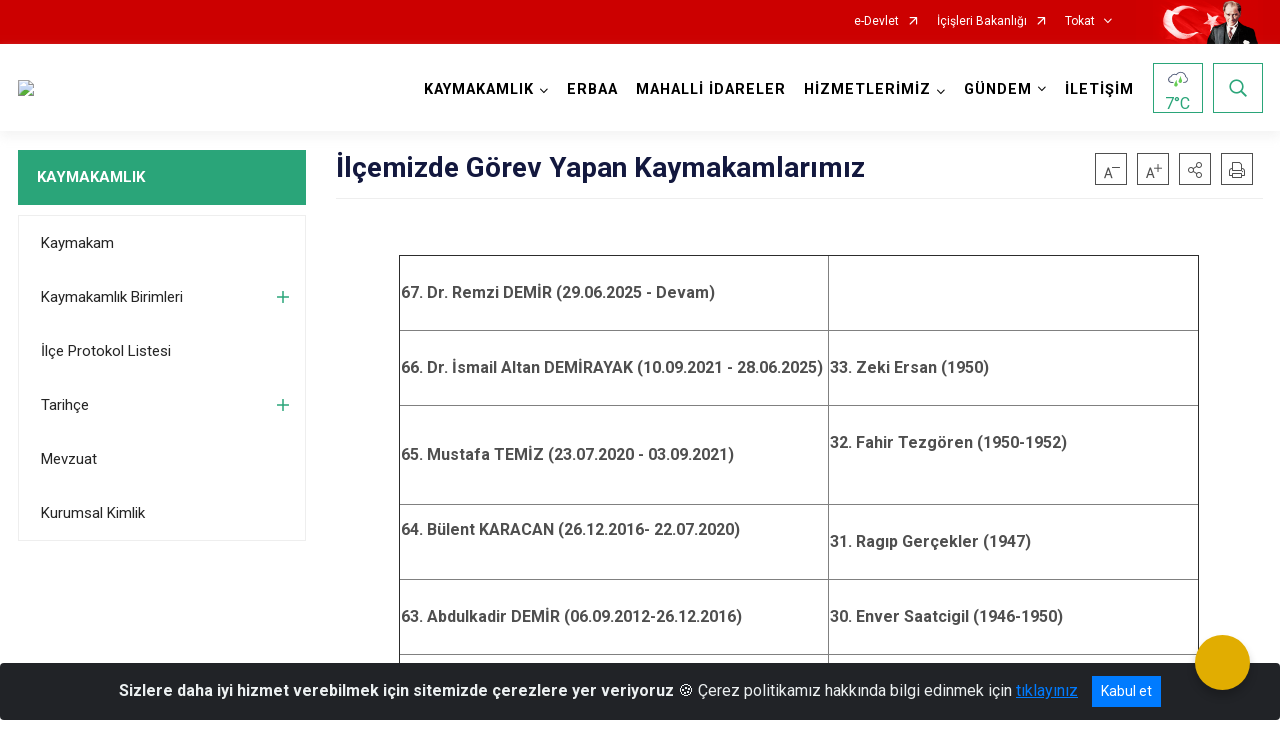

--- FILE ---
content_type: text/html; charset=utf-8
request_url: https://www.erbaa.gov.tr/ilcemizde-gorev-yapan-kaymakamlarimiz
body_size: 24490
content:





<!DOCTYPE html>

<html lang=&#39;tr&#39;>
<head>
    <meta name="viewport" content="width=device-width" />
    <meta http-equiv="X-UA-Compatible" content="IE=edge">
    <meta http-equiv="Content-Type" content="text/html; charset=utf-8">
    <title>T.C. Erbaa Kaymakamlığı  - İlçemizde Görev Yapan Kaymakamlarımız</title>
    <meta name="title" content="T.C. Erbaa Kaymakamlığı  - İlçemizde Görev Yapan Kaymakamlarımız">
    <meta name="description" content="İlçemizde Görev Yapan Kaymakamlarımız">
    <meta name="keywords" content="Tokat&#13;&#10;Tokat Valiliği &#13;&#10;Erbaa  &#13;&#10;Erbaa Kaymakamlığı &#13;&#10;Erbaa İlçesi&#13;&#10;Dr. Remzi DEMİR">
    <meta name="google-site-verification" />
    <meta name="classification" content="Kaymakamlık ">
    <meta name="author" content="Erbaa Kaymakamlığı İlçe Bilgi İşlem Şefliği ">
    <meta name="copyright" content="Erbaa Kaymakamlığı ">
    <meta name="revisit-after" content="1 days">
    <meta name="language" content="tr">
    <link rel="shortcut icon" href="/kurumlar/erbaa.gov.tr/Erbaa Logo.png" type="image/x-icon">
    <link href="https://fonts.googleapis.com/css?family=Roboto&amp;subset=latin-ext" rel="preload" as="style" onload="this.onload=null;this.rel='stylesheet'">
    <link rel="preload" href="/Content/Site/fonts/icons.ttf" as="font" type="font/ttf" crossorigin>

    <!-- Structured Data Script  -->
    <script type="application/ld+json">
    {
        "@context": "https://schema.org",
        "@type": "GovernmentOrganization",
         "name": "T.C. Erbaa Kaymakamlığı  - İlçemizde Görev Yapan Kaymakamlarımız"
    }
    </script>


    <style>

        /* The Modal (background) */
        .modal {
            display: none; /* Hidden by default */
            position: fixed; /* Stay in place */
            z-index: 1; /* Sit on top */
            left: 0;
            top: 0;
            width: 100%; /* Full width */
            height: 100%; /* Full height */
            overflow: auto !important; /* Enable scroll if needed */
            background-color: rgb(0,0,0); /* Fallback color */
            background-color: rgba(0,0,0,0.4); /* Black w/ opacity */
        }

        /* Modal Content/Box */
        .modal-content {
            background-color: #fefefe;
            margin: 5% auto; /* 15% from the top and centered */
            padding: 20px;
            border: 1px solid #888;
            border-radius: 20px !important;
            box-shadow: 10px 10px 5px #aaaaaa !important;
            width: 80%; /* Could be more or less, depending on screen size */
        }

        /* The Close Button */
        .close {
            color: #aaa;
            float: right;
            font-size: 28px;
            font-weight: bold;
        }

            .close:hover,
            .close:focus {
                color: black;
                text-decoration: none;
                cursor: pointer;
            }

            .close:hover,
            .close:focus {
                color: black;
                text-decoration: none;
                cursor: pointer;
            }



        .cookiealert {
            position: fixed;
            bottom: 0;
            left: 0;
            width: 100%;
            margin: 0 !important;
            z-index: 999;
            opacity: 0;
            visibility: hidden;
            border-radius: 0;
            transform: translateY(100%);
            transition: all 500ms ease-out;
            color: #ecf0f1;
            background: #212327;
        }

            .cookiealert.show {
                opacity: 1;
                visibility: visible;
                transform: translateY(0%);
                transition-delay: 1000ms;
            }

            .cookiealert a {
                text-decoration: underline
            }

            .cookiealert .acceptcookies {
                margin-left: 10px;
                vertical-align: baseline;
            }
    </style>

    <script src="/Icerik/js?v=kUfQR4eP2rHEbXnP8WNdPsPyxUQsqago--26Ux-XyzY1"></script>

    <link href="/Icerik/css?v=KVENz78dzrYM-R5NuMIp1Liy8ExNyOrCgaUs7GL6quM1" rel="stylesheet"/>



    <meta http-equiv="Content-Security-Policy" content="default-src *;
   img-src * 'self' data: https:; script-src 'self' 'unsafe-inline' 'unsafe-eval' *;
   style-src  'self' 'unsafe-inline' *">
    <script>
        ie = (function () {
            var undef,
                v = 3,
                div = document.createElement('div'),
                all = div.getElementsByTagName('i');
            while (
                div.innerHTML = '<!--[if gt IE ' + (++v) + ']><i></i><![endif]-->',
                all[0]
            );
            return v > 4 ? v : undef;
        }());

        if (ie < 9)
            document.body.innerHTML = '<div style="background:#EEE url(/Content/Common/min-ie9-img.png) center no-repeat; position:absolute; left:0; right:0; bottom:0; top:0; z-index:100000;"></div>';

        $(document).ready(function () {
            $('#DesignContainer').css({ "display": "block" });

            // Sayfadaki tüm <i class="icon-twitter"> etiketlerini seç
            const twitterIcons = document.querySelectorAll('i.icon-twitter');

            // Her bir <i> etiketini döngüye al
            twitterIcons.forEach(icon => {
                // Yeni SVG elementi oluştur
                const svgElement = document.createElement('div');
                svgElement.innerHTML = '<svg xmlns="http://www.w3.org/2000/svg" width="16" height="16" fill="currentColor" class="bi bi-twitter-x" viewBox="0 0 16 16"><path d="M12.6.75h2.454l-5.36 6.142L16 15.25h-4.937l-3.867-5.07-4.425 5.07H.316l5.733-6.57L0 .75h5.063l3.495 4.633L12.601.75Zm-.86 13.028h1.36L4.323 2.145H2.865z"/></svg>';

                // <i> etiketinin yerine SVG'yi ekle
                icon.parentNode.replaceChild(svgElement.firstChild, icon);
            });

        })
    </script>

<link href="/bundles/css/accessibility?v=Lu9-0Ax-l15c2Q9s_CLbJ46X65Kx2slscrL9PEdRYfc1" rel="stylesheet"/>
 <!-- CSS Bundle -->

</head>
<body>

    <div id="myModal" class="modal">

        Modal content
        <div class="modal-content">
            <span class="close">&times;</span>
            <p align="center" style="text-align:center"><span style="font-size:12pt"><span style="line-height:normal"><span style="tab-stops:14.2pt"><span style="font-family:Arial,sans-serif"><b><span lang="TR" style="font-family:&quot;Times New Roman&quot;,serif"><span style="color:#5b9bd5"><span style="letter-spacing:-.25pt">T.C. İÇİŞLERİ BAKANLIĞI</span></span></span></b></span></span></span></span></p>

            <p align="center" style="margin-bottom:16px; text-align:center"><span style="font-size:12pt"><span style="line-height:normal"><span style="tab-stops:14.2pt"><span style="font-family:Arial,sans-serif"><b><span lang="TR" style="font-family:&quot;Times New Roman&quot;,serif"><span style="color:#5b9bd5"><span style="letter-spacing:-.25pt">WEB SİTESİ GİZLİLİK VE ÇEREZ POLİTİKASI</span></span></span></b></span></span></span></span></p>


                <p style="margin-bottom:16px; text-align:justify"><span style="font-size:12px;"><span style="line-height:normal"><span style="font-family:Arial,sans-serif"><span lang="TR"><span style="font-family:&quot;Times New Roman&quot;,serif"> Web sitemizi ziyaret edenlerin kişisel verilerini 6698 sayılı Kişisel Verilerin Korunması Kanunu uyarınca işlemekte ve gizliliğini korumaktayız. Bu Web Sitesi Gizlilik ve Çerez Politikası ile ziyaretçilerin kişisel verilerinin işlenmesi, çerez politikası ve internet sitesi gizlilik ilkeleri belirlenmektedir.</span></span></span></span></span></p>


            <p style="margin-bottom:16px; text-align:justify"><span style="font-size:12px;"><span style="line-height:normal"><span style="font-family:Arial,sans-serif"><span lang="TR"><span style="font-family:&quot;Times New Roman&quot;,serif">Çerezler (cookies), küçük bilgileri saklayan küçük metin dosyalarıdır. Çerezler, ziyaret ettiğiniz internet siteleri tarafından, tarayıcılar aracılığıyla cihazınıza veya ağ sunucusuna depolanır. İnternet sitesi tarayıcınıza yüklendiğinde çerezler cihazınızda saklanır. Çerezler, internet sitesinin düzgün çalışmasını, daha güvenli hale getirilmesini, daha iyi kullanıcı deneyimi sunmasını sağlar. Oturum ve yerel depolama alanları da çerezlerle aynı amaç için kullanılır. İnternet sitemizde çerez bulunmamakta, oturum ve yerel depolama alanları çalışmaktadır.</span></span></span></span></span></p>

            <p style="margin-bottom:16px; text-align:justify"><span style="font-size:12px;"><span style="line-height:normal"><span style="font-family:Arial,sans-serif"><span lang="TR"><span style="font-family:&quot;Times New Roman&quot;,serif">Web sitemizin ziyaretçiler tarafından en verimli şekilde faydalanılması için çerezler kullanılmaktadır. Çerezler tercih edilmemesi halinde tarayıcı ayarlarından silinebilir ya da engellenebilir. Ancak bu web sitemizin performansını olumsuz etkileyebilir. Ziyaretçi tarayıcıdan çerez ayarlarını değiştirmediği sürece bu sitede çerez kullanımını kabul ettiği varsayılır.</span></span></span></span></span></p>

            <div style="text-align:justify"><span style="font-size:16px;"><strong><span style="font-family:&quot;Times New Roman&quot;,serif"><span style="color:black">1.Kişisel Verilerin İşlenme Amacı</span></span></strong></span></div>

            <p style="margin-bottom:16px; text-align:justify"><span style="font-size:12px;"><span style="line-height:normal"><span style="font-family:Arial,sans-serif"><span lang="TR"><span style="font-family:&quot;Times New Roman&quot;,serif">Web sitemizi ziyaret etmeniz dolayısıyla elde edilen kişisel verileriniz aşağıda sıralanan amaçlarla T.C. İçişleri Bakanlığı tarafından Kanun’un 5. ve 6. maddelerine uygun olarak işlenmektedir:</span></span></span></span></span></p>

            <ul>
                <li style="text-align:justify"><span style="font-size:12px;"><span style="line-height:normal"><span style="font-family:Arial,sans-serif"><span lang="TR"><span style="font-family:&quot;Times New Roman&quot;,serif">T.C. İçişleri Bakanlığı</span></span><span lang="TR"><span style="font-family:&quot;Times New Roman&quot;,serif"> tarafından yürütülen ticari faaliyetlerin yürütülmesi için gerekli çalışmaların yapılması ve buna bağlı iş süreçlerinin gerçekleştirilmesi,</span></span></span></span></span></li>
                <li style="text-align:justify"><span style="font-size:12px;"><span style="line-height:normal"><span style="font-family:Arial,sans-serif"><span lang="TR"><span style="font-family:&quot;Times New Roman&quot;,serif">T.C. İçişleri Bakanlığı</span></span><span lang="TR"><span style="font-family:&quot;Times New Roman&quot;,serif"> tarafından sunulan ürün ve hizmetlerden ilgili kişileri faydalandırmak için gerekli çalışmaların yapılması ve ilgili iş süreçlerinin gerçekleştirilmesi,</span></span></span></span></span></li>
                <li style="margin-bottom:16px; text-align:justify"><span style="font-size:12px;"><span style="line-height:normal"><span style="font-family:Arial,sans-serif"><span lang="TR"><span style="font-family:&quot;Times New Roman&quot;,serif">T.C. İçişleri Bakanlığı</span></span><span lang="TR"><span style="font-family:&quot;Times New Roman&quot;,serif"> tarafından sunulan ürün ve hizmetlerin ilgili kişilerin beğeni, kullanım alışkanlıkları ve ihtiyaçlarına göre özelleştirilerek ilgili kişilere önerilmesi ve tanıtılması.</span></span></span></span></span></li>
            </ul>

            <div style="text-align:justify">&nbsp;</div>

            <div style="text-align:justify"><span style="font-size:16px;"><strong><span style="font-family:&quot;Times New Roman&quot;,serif"><span style="color:black">2.Kişisel Verilerin Aktarıldığı Taraflar ve Aktarım Amacı</span></span></strong></span></div>

            <p style="margin-bottom:16px; text-align:justify"><span style="font-size:12px;"><span style="line-height:normal"><span style="font-family:Arial,sans-serif"><span lang="TR"><span style="font-family:&quot;Times New Roman&quot;,serif">Web sitemizi ziyaret etmeniz dolayısıyla elde edilen kişisel verileriniz, kişisel verilerinizin işlenme amaçları doğrultusunda, iş ortaklarımıza, tedarikçilerimize kanunen yetkili kamu kurumlarına ve özel kişilere Kanun’un 8. ve 9. maddelerinde belirtilen kişisel veri işleme şartları ve amaçları kapsamında aktarılabilmektedir.</span></span></span></span></span></p>

            <div style="text-align:justify"><strong><span style="font-size:16px;"><span style="font-family:&quot;Times New Roman&quot;,serif"><span style="color:black">3.Kişisel Verilerin Toplanma Yöntemi</span></span></span></strong></div>

            <p style="margin-bottom:16px; text-align:justify"><span style="font-size:12px;"><span style="line-height:normal"><span style="font-family:Arial,sans-serif"><span lang="TR"><span style="font-family:&quot;Times New Roman&quot;,serif">Çerezler, ziyaret edilen internet siteleri tarafından tarayıcılar aracılığıyla cihaza veya ağ sunucusuna depolanan küçük metin dosyalarıdır. Web sitemiz ziyaret edildiğinde, kişisel verilerin saklanması için herhangi bir çerez kullanılmamaktadır.</span></span></span></span></span></p>

            <div style="text-align:justify"><strong><span style="font-size:16px;"><span style="font-family:&quot;Times New Roman&quot;,serif"><span style="color:black">4.Çerezleri Kullanım Amacı</span></span></span></strong></div>

            <p style="margin-bottom:16px; text-align:justify"><span style="font-size:12px;"><span style="line-height:normal"><span style="font-family:Arial,sans-serif"><span lang="TR"><span style="font-family:&quot;Times New Roman&quot;,serif">Web sitemiz birinci ve üçüncü taraf çerezleri kullanır. Birinci taraf çerezleri çoğunlukla web sitesinin doğru şekilde çalışması için gereklidir, kişisel verilerinizi tutmazlar. Üçüncü taraf çerezleri, web sitemizin performansını, etkileşimini, güvenliğini, reklamları ve sonucunda daha iyi bir hizmet sunmak için kullanılır. Kullanıcı deneyimi ve web sitemizle gelecekteki etkileşimleri hızlandırmaya yardımcı olur. Bu kapsamda çerezler;</span></span></span></span></span></p>

            <p style="margin-bottom:16px; text-align:justify"><span style="font-size:14px;"><span style="line-height:normal"><span style="font-family:Arial,sans-serif"><b><span lang="TR"><span style="font-family:&quot;Times New Roman&quot;,serif">İşlevsel:</span></span></b><span lang="TR"><span style="font-family:&quot;Times New Roman&quot;,serif"> </span></span></span></span></span><span style="font-size:12px;"><span style="line-height:normal"><span style="font-family:Arial,sans-serif"><span lang="TR"><span style="font-family:&quot;Times New Roman&quot;,serif">Bunlar, web sitemizdeki bazı önemli olmayan işlevlere yardımcı olan çerezlerdir. Bu işlevler arasında videolar gibi içerik yerleştirme veya web sitesindeki içerikleri sosyal medya platformlarında paylaşma yer alır.</span></span></span></span></span></p>

            <h2 style="text-indent:0in; text-align:justify"><span style="font-size:14px;"><span style="font-family:&quot;Times New Roman&quot;,serif"><span style="color:black">Teknik olarak web sitemizde kullanılan çerez türleri aşağıdaki tabloda gösterilmektedir.</span></span></span></h2>

            <table class="Table" style="border:solid windowtext 1.0pt">
                <tbody>
                    <tr>
                        <td style="border:solid windowtext 1.0pt; width:137.3pt; padding:.75pt .75pt .75pt .75pt" width="186">
                            <p style="text-align:justify"><span style="font-size:14px;"><span style="line-height:normal"><span style="font-family:Arial,sans-serif"><span lang="TR"><span style="font-family:&quot;Times New Roman&quot;,serif">Oturum Çerezleri</span></span></span></span></span></p>

                            <p style="text-align:justify"><span style="font-size:14px;"><span style="line-height:normal"><span style="font-family:Arial,sans-serif"><i><span lang="TR"><span style="font-family:&quot;Times New Roman&quot;,serif">(Session Cookies)</span></span></i></span></span></span></p>
                        </td>
                        <td style="border:solid windowtext 1.0pt; width:344.7pt; padding:.75pt .75pt .75pt .75pt" width="463">
                            <p style="margin-right:7px; text-align:justify"><span style="font-size:14px;"><span style="line-height:normal"><span style="font-family:Arial,sans-serif"><span lang="TR"><span style="font-family:&quot;Times New Roman&quot;,serif">Oturum çerezleri ziyaretçilerimizin web sitemizi ziyaretleri süresince kullanılan, tarayıcı kapatıldıktan sonra silinen geçici çerezlerdir. Amacı ziyaretiniz süresince İnternet Sitesinin düzgün bir biçimde çalışmasının teminini sağlamaktır.</span></span></span></span></span></p>
                        </td>
                    </tr>
                </tbody>
            </table>

            <h2 style="text-indent:0in; text-align:justify">&nbsp;</h2>

            <p style="margin-bottom:16px; text-align:justify"><span style="font-size:12pt"><span style="line-height:normal"><span style="tab-stops:14.2pt"><span style="font-family:Arial,sans-serif"><b><span lang="TR" style="font-size:10.0pt"><span style="font-family:&quot;Times New Roman&quot;,serif">Web sitemizde çerez kullanılmasının başlıca amaçları aşağıda sıralanmaktadır:</span></span></b></span></span></span></span></p>

            <ul>
                <li style="margin-bottom:16px; text-align:justify"><span style="font-size:12px;"><span style="line-height:normal"><span style="font-family:Arial,sans-serif"><span lang="TR"><span style="font-family:&quot;Times New Roman&quot;,serif">•	İnternet sitesinin işlevselliğini ve performansını arttırmak yoluyla sizlere sunulan hizmetleri geliştirmek,</span></span></span></span></span></li>
            </ul>

            <div style="margin-bottom:16px; text-align:justify"><strong><span style="font-size:16px;"><span style="font-family:&quot;Times New Roman&quot;,serif"><span style="color:black">5.Çerez Tercihlerini Kontrol Etme</span></span></span></strong></div>

            <p style="margin-bottom:16px; text-align:justify"><span style="font-size:12px;"><span style="line-height:normal"><span style="font-family:Arial,sans-serif"><span lang="TR"><span style="font-family:&quot;Times New Roman&quot;,serif">Farklı tarayıcılar web siteleri tarafından kullanılan çerezleri engellemek ve silmek için farklı yöntemler sunar. Çerezleri engellemek / silmek için tarayıcı ayarları değiştirilmelidir. Tanımlama bilgilerinin nasıl yönetileceği ve silineceği hakkında daha fazla bilgi edinmek için </span></span><a href="http://www.allaboutcookies.org" style="color:blue; text-decoration:underline"><span style="font-family:&quot;Times New Roman&quot;,serif">www.allaboutcookies.org</span></a><span lang="TR"><span style="font-family:&quot;Times New Roman&quot;,serif"> adresi ziyaret edilebilir. Ziyaretçi, tarayıcı ayarlarını değiştirerek çerezlere ilişkin tercihlerini kişiselleştirme imkânına sahiptir. &nbsp;</span></span></span></span></span></p>

            <div style="text-align:justify"><strong><span style="font-size:16px;"><span style="font-family:&quot;Times New Roman&quot;,serif"><span style="color:black">6.Veri Sahiplerinin Hakları</span></span></span></strong></div>

            <p style="margin-bottom:16px; text-align:justify"><span style="font-size:12px;"><span style="line-height:normal"><span style="font-family:Arial,sans-serif"><span lang="TR"><span style="font-family:&quot;Times New Roman&quot;,serif">Kanunun ilgili kişinin haklarını düzenleyen 11 inci maddesi kapsamındaki talepleri, Politika’da düzenlendiği şekilde, ayrıntısını Bakanlığımıza ileterek yapabilir. Talebin niteliğine göre en kısa sürede ve en geç otuz gün içinde başvuruları ücretsiz olarak sonuçlandırılır; ancak işlemin ayrıca bir maliyet gerektirmesi halinde Kişisel Verileri Koruma Kurulu tarafından belirlenecek tarifeye göre ücret talep edilebilir.</span></span></span></span></span></p>

            <h2 style="text-indent:0in; text-align:justify">&nbsp;</h2>

        </div>

    </div>

    <div id="DesignContainer" class="isaytema"
         style="display:none; max-width: ;width:100%; margin-left: 0%; margin-right: 0%;margin: 0 auto;">
        
        <div class=""><div class=" isayheader"><div>
<style type="text/css">body {
        font-family: 'Roboto', sans-serif;
        font-size: 16px
    }
</style>
<div class="headeralani">



    <script src="/Areas/WebPart/Contents/ValilikHeader/js/v1header.js"></script>
<link href="/Areas/WebPart/Contents/ValilikHeader/css/v1header.css" rel="stylesheet" />



<div id="hw88c05c35c4a14c51b91a3dfdf4909fd3"  >
    <div class="top-container">
        <div class="topbar d-none d-md-block">
            <div class="container">
                <div class="row no-gutters">
                    <div class="col">
                        <ul class="nav justify-content-end">
                                    <li class="nav-item"><a class="nav-link ext-link" href="https://www.turkiye.gov.tr/" target="_blank" rel="noopener noreferrer">e-Devlet</a></li>
                                    <li class="nav-item"><a class="nav-link ext-link" href="https://www.icisleri.gov.tr/" target="_blank" rel="noopener noreferrer">İçişleri Bakanlığı</a></li>
                                                            <li class="nav-item dropdown">
                                        <a class="nav-link nav-turkeymap" href="javascript:void(0);">Tokat</a>

                                </li>
                                                    </ul>
                    </div>
                    <div class="col-auto">
                        <div class="topbar-img"><img class="img-fluid" src="/Areas/WebPart/Contents/FHeader/img/ataturk.svg"></div>
                    </div>
                </div>
            </div>
        </div>
        <!-- Türkiye Haritası topbar alanının dışına eklendi.-->
        <div class="topbar-turkeymap-container">
            <div class="topbar-turkeymap">
                    <h3>Valilikler</h3>
                            </div>
        </div>
        <div class="header">
            <div class="container">
                <nav class="d-md-none navbar navbar-expand-md navbar-dark" id="MobileMenu">
                    <a class="navbar-brand float-left"
                       href="http://www.erbaa.gov.tr">
                        <div class="logo-img"><img src="/kurumlar/erbaa.gov.tr/Yeni İsay/Logo/Erbaa-Kaymakamliği-Logosu4.jpg"></div>
                        <div class="logo-text">T.C. ERBAA KAYMAKAMLIĞI</div>
                    </a><span class="navbar-toggler mh-btns-right">
                        <a class="navbar-toggler-icon" href="#MobileSlideMenu"><i class="icon-bars"></i></a>
                    </span>
                    <div class="collapse navbar-collapse" id="headerMobileNavbar">
                        <div class="navbar-header">T.C. ERBAA KAYMAKAMLIĞI<i class="icon-close" data-toggle="offcanvas"></i></div>
                    </div>
                </nav>
                <nav class="d-none d-md-flex navbar navbar-expand-md" id="DesktopMenu">
                    <a class="navbar-brand"
                       href="http://www.erbaa.gov.tr">
                        <div class="logo-img"><img class="img-fluid" src="/kurumlar/erbaa.gov.tr/Yeni İsay/Logo/Erbaa-Kaymakamliği-Logosu4.jpg"></div>
                        <div class="logo-text">T.C. ERBAA KAYMAKAMLIĞI</div>
                    </a>
                    <div class="collapse navbar-collapse" id="headerNavbar">
                            <ul class="navbar-nav ml-auto">
                <li class="nav-item dropdown">
                    <a class="nav-link dropdown-toggle droplist" id="menu_221181" href="#" role="button" data-toggle="dropdown" aria-haspopup="true" aria-expanded="false">KAYMAKAMLIK</a>
                    <div class="dropdown-menu navbarDropdown" aria-labelledby="menu_221181">
                                <a class="dropdown-item" href="//www.erbaa.gov.tr/ilcemiz-kaymakami-sayin-dr-remzi-demirin-ozgecmisi">Kaymakam</a>
                                <a class="dropdown-item" href="//www.erbaa.gov.tr/kaymakamlik-birimleri">Kaymakamlık Birimleri</a>
                                <a class="dropdown-item" href="https://www.isay.gov.tr/kurumlar/erbaa.gov.tr/Erbaa-Protokol-Listesi.pdf" target="_blank" rel="noopener noreferrer">İlçe Protokol Listesi</a>
                                <a class="dropdown-item" href="//www.erbaa.gov.tr/kaymakamlik-kisa-bir-tarihcesi">Tarihçe</a>
                                <a class="dropdown-item" href="//www.erbaa.gov.tr/kurum-ile-alakali-mevzuatlar">Mevzuat</a>
                                <a class="dropdown-item" href="#">Kurumsal Kimlik</a>
                    </div>
                </li>
                <li class="nav-item">
                        <a class="nav-link" href="//www.erbaa.gov.tr/ilcemiz">ERBAA</a>
                </li>
                <li class="nav-item">
                        <a class="nav-link" href="//www.erbaa.gov.tr/mahalli-idareler">MAHALLİ İDARELER</a>
                </li>
                <li class="nav-item dropdown">
                    <a class="nav-link dropdown-toggle droplist" id="menu_221201" href="#" role="button" data-toggle="dropdown" aria-haspopup="true" aria-expanded="false">HİZMETLERİMİZ</a>
                    <div class="dropdown-menu navbarDropdown" aria-labelledby="menu_221201">
                                <a class="dropdown-item" href="https://vkmweb.e-icisleri.gov.tr/TeftisKurulu/KollukIhbarSikayet/BasvuruKayit" target="_blank" rel="noopener noreferrer">Kolluk Personeli İhbar / Şikayet Formu</a>
                                <a class="dropdown-item" href="//www.erbaa.gov.tr/hizmet-birimleri">Hizmet Birimleri</a>
                                <a class="dropdown-item" href="//www.erbaa.gov.tr/kamu-hizmet-standartlari">Kamu Hizmet Standartları</a>
                                <a class="dropdown-item" href="//www.erbaa.gov.tr/muhtar-iletisim-bilgileri">Muhtar İletişim Bilgileri</a>
                    </div>
                </li>
                <li class="nav-item dropdown">
                    <a class="nav-link dropdown-toggle droplist" id="menu_221221" href="#" role="button" data-toggle="dropdown" aria-haspopup="true" aria-expanded="false">GÜNDEM</a>
                    <div class="dropdown-menu navbarDropdown" aria-labelledby="menu_221221">
                                <a class="dropdown-item" href="//www.erbaa.gov.tr/haberler">Haberler</a>
                                <a class="dropdown-item" href="//www.erbaa.gov.tr/duyurular">Duyurular</a>
                                <a class="dropdown-item" href="#">Etkinlikler</a>
                                <a class="dropdown-item" href="#">Basın Açıklamaları</a>
                                <a class="dropdown-item" href="//www.erbaa.gov.tr/ilanlar">İhale İlanları</a>
                    </div>
                </li>
                <li class="nav-item">
                        <a class="nav-link" href="//www.erbaa.gov.tr/iletisim">İLETİŞİM</a>
                </li>
    </ul>

                        <div class="header-button-container">
                            <div class="dropdown">
                                <a class="header-btn dropdown-toggle" id="headerButtonDropdown1"
                                   href="javascript:void(0);" data-toggle="dropdown" aria-haspopup="true" aria-expanded="false">
                                    <div id="wpUstHavaResimGoster"><img src="" /></div>
                                    <div class="ie-derece"><span class="havaDurumu"></span><span class="derece">&deg;C</span></div>
                                </a>
                                <div class="dropdown-menu" aria-labelledby="headerButtonDropdown1">
                                    <div class="container">
                                        <div class="row">
                                            <div class="col">
                                                <div class="header-weather-container">
                                                    <div class="header-date">
                                                        <div class="header-day">30</div>
                                                        <div class="header-monthyear"><span id="ay">Ocak</span><span id="yil">2026</span></div>
                                                    </div>
                                                    <div class="header-weather">
                                                        <div class="text" style="color:#F59300">Parçalı Bulutlu</div>
                                                        
                                                        <div id="wpAltHavaResimGoster"><img src=" " style="max-width:150px; max-height:150px; width:200px;height:200px" /></div>
                                                        <div class="heat">23</div> <div><span style="color:#F59300;font-size: 2em">&deg;C</span></div>
                                                    </div>

                                                    
                                                    <div class="header-weather-5days">
                                                            <a class="ext-link" href="https://www.mgm.gov.tr/tahmin/il-ve-ilceler.aspx?il=Tokat&ilce=Erbaa" target="_blank" rel="noopener noreferrer">
                                                                5 Günlük Hava Tahmini
                                                            </a>
                                                    </div>
                                                </div>
                                            </div>
                                        </div>
                                    </div>
                                </div>
                            </div>
                            <div class="dropdown ie-search-box">
                                <a class="header-btn dropdown-toggle" id="headerButtonDropdown3"
                                   href="javascript:void(0);" data-toggle="dropdown" aria-haspopup="true" aria-expanded="false">
                                    <i class="icon-search"></i>
                                </a>
                                <div class="dropdown-menu" aria-labelledby="headerButtonDropdown3">
                                    <div class="container">
                                        <div class="row">
                                            <div class="col-md-8 col-lg-6 mx-auto">
                                                <div class="input-group form-search">
                                                    <input id="hw88c05c35c4a14c51b91a3dfdf4909fd31" class="form-control" type="text"
                                                           placeholder="Lütfen aramak istediğiniz kelimeyi yazınız."
                                                           aria-label="Lütfen aramak istediğiniz kelimeyi yazınız." aria-describedby="search-input">
                                                    <div class="input-group-append">
                                                        <button class="btn px-5" id="hw88c05c35c4a14c51b91a3dfdf4909fd32" type="button">Ara</button>
                                                    </div>
                                                </div>
                                            </div>
                                        </div>
                                    </div>
                                </div>
                            </div>
                        </div>
                    </div>
                </nav>
            </div>
        </div>
        <div class="progress-container">
            <div class="progress-bar" id="scrollindicator"></div>
        </div>
    </div>
    <div class="page_wrapper"></div>
    <div class="d-none">
        <div class="navbar-search" style="position: relative !important;">
            <div class="input-group">
                <div class="input-group-prepend"><span class="input-group-text"><i class="icon-search"></i></span></div>
                <input id="hw88c05c35c4a14c51b91a3dfdf4909fd33" class="form-control" type="text" placeholder="Lütfen aramak istediğiniz kelimeyi yazınız...">
                <div class="input-group-append"><span class="input-group-text">temizle</span></div>
            </div>
        </div>
        <div class="navbar-search" style="position: relative !important;padding-bottom: 100%;">
            <button class="btn btn-navy px-5" id="hw88c05c35c4a14c51b91a3dfdf4909fd34" onclick="mobilArama()">Ara</button>
        </div>
        <!-- Mobil menü içeriği valilikler için güncellendi-->
        <nav id="MobileSlideMenu" aria-hidden="true"  >
                <ul>
                <li>
                    <span>KAYMAKAMLIK</span>
                        <ul>
                <li>
                        <a href="//www.erbaa.gov.tr/ilcemiz-kaymakami-sayin-dr-remzi-demirin-ozgecmisi">Kaymakam</a>
                </li>
                <li>
                    <span>Kaymakamlık Birimleri</span>
                        <ul>
                <li>
                        <a href="//www.erbaa.gov.tr/yazi-isleri-mudurlugu">İlçe Yazı İşleri Müdürlüğü</a>
                </li>
                <li>
                        <a href="//www.erbaa.gov.tr/bilgi-islem-sefligi">İlçe Bilgi İşlem Şefliği</a>
                </li>
                <li>
                        <a href="//www.erbaa.gov.tr/ilce-sivil-toplumla-iliskiler-sefligi">İlçe Sivil Toplumla İlişkiler Şefliği</a>
                </li>
                <li>
                        <a href="//www.erbaa.gov.tr/ilce-hukuk-isleri-sefligi">İlçe Hukuk İşleri Şefliği</a>
                </li>
                <li>
                        <a href="//www.erbaa.gov.tr/idare-ve-denetim-sefligi">İdare ve Denetim Şefliği</a>
                </li>
                <li>
                        <a href="//www.erbaa.gov.tr/evrak-servisi">Evrak Şefliği</a>
                </li>
    </ul>

                </li>
                <li>
                        <a class="ext-link" href="https://www.isay.gov.tr/kurumlar/erbaa.gov.tr/Erbaa-Protokol-Listesi.pdf" target="_blank" rel="noopener noreferrer">İlçe Protokol Listesi</a>
                </li>
                <li>
                    <span>Tarihçe</span>
                        <ul>
                <li>
                        <a href="//www.erbaa.gov.tr/ilcemizde-gorev-yapan-kaymakamlarimiz">Görev Yapmış Kaymakamlar</a>
                </li>
    </ul>

                </li>
                <li>
                        <a href="//www.erbaa.gov.tr/kurum-ile-alakali-mevzuatlar">Mevzuat</a>
                </li>
                <li>
                        <a href="#">Kurumsal Kimlik</a>
                </li>
    </ul>

                </li>
                <li>
                        <a href="//www.erbaa.gov.tr/ilcemiz">ERBAA</a>
                </li>
                <li>
                        <a href="//www.erbaa.gov.tr/mahalli-idareler">MAHALLİ İDARELER</a>
                </li>
                <li>
                    <span>HİZMETLERİMİZ</span>
                        <ul>
                <li>
                        <a class="ext-link" href="https://vkmweb.e-icisleri.gov.tr/TeftisKurulu/KollukIhbarSikayet/BasvuruKayit" target="_blank" rel="noopener noreferrer">Kolluk Personeli İhbar / Şikayet Formu</a>
                </li>
                <li>
                    <span>Hizmet Birimleri</span>
                        <ul>
                <li>
                        <a href="//www.erbaa.gov.tr/ilce-jandarma-komutanligi">İlçe Jandarma Komutanlığı</a>
                </li>
                <li>
                        <a href="//www.erbaa.gov.tr/ilce-emniyet-mudurlugu">İlçe Emniyet Müdürlüğü</a>
                </li>
                <li>
                        <a href="//www.erbaa.gov.tr/ilce-milli-egitim-mudurlugu">İlçe Milli Eğitim Müdürlüğü</a>
                </li>
                <li>
                        <a href="//www.erbaa.gov.tr/ilce-nufus-ve-vatandaslik-mudurlugu">İlçe Nüfus ve Vatandaşlık Müdürlüğü</a>
                </li>
                <li>
                        <a href="//www.erbaa.gov.tr/ilce-tarim-ve-orman-mudurlugu">İlçe Tarım ve Orman Müdürlüğü</a>
                </li>
    </ul>

                </li>
                <li>
                        <a href="//www.erbaa.gov.tr/kamu-hizmet-standartlari">Kamu Hizmet Standartları</a>
                </li>
                <li>
                        <a href="//www.erbaa.gov.tr/muhtar-iletisim-bilgileri">Muhtar İletişim Bilgileri</a>
                </li>
    </ul>

                </li>
                <li>
                    <span>GÜNDEM</span>
                        <ul>
                <li>
                        <a href="//www.erbaa.gov.tr/haberler">Haberler</a>
                </li>
                <li>
                        <a href="//www.erbaa.gov.tr/duyurular">Duyurular</a>
                </li>
                <li>
                        <a href="#">Etkinlikler</a>
                </li>
                <li>
                        <a href="#">Basın Açıklamaları</a>
                </li>
                <li>
                        <a href="//www.erbaa.gov.tr/ilanlar">İhale İlanları</a>
                </li>
    </ul>

                </li>
                <li>
                        <a href="//www.erbaa.gov.tr/iletisim">İLETİŞİM</a>
                </li>
    </ul>

        </nav>
    </div>

</div>
<style>
    .btn-navy {
        color: #FFFFFF !important;
        background-color: #13183E !important;
        border: 0;
        border-radius: 0;
        width: 80%;
        line-height: 2.8125rem;
        margin: auto auto 5px auto;
        padding: 0;
    }
</style>
<script>
    var mobildilmenu = "";


    function convertHadise(hadiseKodu) {
        var dosyaYolu = "/Areas/WebPart/Contents/ValilikHeader/svg/";
        $('#wpUstHavaResimGoster').css({ 'display': 'block' });
        $('#wpAltHavaResimGoster').css({ 'display': 'block' });

        if (hadiseKodu == -9999) {
            $('#wpUstHavaResimGoster img').hide();
            $('#wpAltHavaResimGoster img').hide();
        }
        else {
            $('#wpUstHavaResimGoster img').attr('src', dosyaYolu + hadiseKodu.toLowerCase() + ".svg");
            $('#wpAltHavaResimGoster img').attr('src', dosyaYolu + hadiseKodu.toLowerCase() + ".svg");
        }


        switch (hadiseKodu) {
            //eksik gelen bütün hadise kodları buradan eklenecek
            case "A": return "Açık";
            case "AB": return "Az Bulutlu";
            case "AB-GECE": return "Az Bulutlu Gece";
            case "A-GECE": return "Açık Gece";
            case "ASGK": return "-";
            case "KR": return "-";
            case "KS": return "Kuvvetli Sağanak";
            case "KVF": return "Kuvvetli Fırtına";
            case "F": return "Fırtına";
            case "HSY": return "Hafif Sağanak Yağışlı";
            case "KF": return "Kar Fırtınalı";
            case "KKY": return "Karla Karışık Yağmurlu";
            case "PB": return "Parçalı Bulutlu";
            case "PB-": return "Parçalı Bulutlu -";
            case "PB-GECE": return "Parçalı Bulutlu Gece";
            case "RYON-GRI": return "-";
            case "TF": return "Fırtına";
            case "TSCK": return "-";
            case "TSGK": return "-";
            case "CB": return "Çok Bulutlu";
            case "HY": return "Hafif Yağmurlu";
            case "Y": return "Yağmurlu";
            case "KY": return "Kuvvetli Yağmurlu";
            case "KKY": return "Karla Karışık Yağmurlu";
            case "HKY": return "Hafif Kar Yağışlı";
            case "K": return "Kar Yağışlı";
            case "YKY": return "Yoğun Kar Yağışlı";
            case "HSY": return "Hafif Sağanak Yağışlı";
            case "SY": return "Sağanak Yağışlı";
            case "KSY": return "Kuvvetli Sağanak Yağışlı";
            case "MSY": return "Mevzi Sağanak Yağışlı";
            case "DY": return "Dolu";
            case "GSY": return "Gökgürültülü Sağanak Yağışlı";
            case "KGY": return "Gökgürültülü Sağanak Yağışlı";
            case "SIS": return "Sisli";
            case "PUS": return "Puslu";
            case "DMN": return "Dumanlı";
            case "KF": return "Kum veya Toz";
            case "R": return "Rüzgarlı";
            case "GKR": return "Güneyli Kuvvetli Rüzgar";
            case "KKR": return "Kuzeyli Kuvvetli Rüzgar";
            case "SCK": return "Sıcak";
            case "SGK": return "Soğuk";
            case "HHY": return "Yağışlı";
            default: return "";

        }
    }
    var ilid = '60';
    var ilceid = '1676';
    var city = '';
    var siteturu = '1';
    $(document).ready(function () {
        if (siteturu != "2") {

            $('.nav-turkeymap').click(function () {
                $('.topbar-turkeymap').toggleClass('show');
            });

            if (siteturu == 1) {
                if (ilceid == "0") {
                    city = 'Tokat';
                    svgturkiyeharitasi();
                    $('.topbar-turkeymap svg g g').click(function () {
                        window.open('http://www.' + $(this).attr('id') + '.gov.tr');
                    });
                }
                else {
                    city = 'Erbaa';
                    $.ajax({
                        type: "POST",
                        url: "/ISAYWebPart/ValilikHeader/IlHaritaGetir",
                        data: { "ilid": ilid },
                        async: false,
                        success: function (result) {
                            $('.topbar-turkeymap').html(result);
                        },
                        error: function (err, result) { new PNotify({ text: 'Hata Oluştu', type: 'error' }); }
                    });
                }
            }
            else if (siteturu == 3) {
                city = 'Tokat';
                
            }
            else if (siteturu == 4) {
                city = 'Tokat';
                
            }
            else if (siteturu == 5) {
                city = 'Tokat';
                
            }
            else if (siteturu == 6) {
                city = 'Tokat';
                
            }

        }
        else {
            city = 'Tokat';

        }

        $('#hw88c05c35c4a14c51b91a3dfdf4909fd3').css({ "display": "block" });
        $("#hw88c05c35c4a14c51b91a3dfdf4909fd3").v1header({
            textColorFirst: '#fff', //en üstteki menu text renk
            textColorSecond: '#000', //altındakinin menu text renk -- valilik -- antalya -- ilçelerimiz -- kısmı
            kutuRenk: '#2aa579', //kava durumu, arama.. yerleri için, proress barı da etkiler
            textColorDropDown: '#cc0000', //1.nin dropdown color
            firstBgColor: '#cc0000', //kırmızı
            secondBgColor: '#fff', //beyaz
            city: city,
            ilid: '60'

        });

        $('#MobileSlideMenu>ul').append(mobildilmenu);

        $('#hw88c05c35c4a14c51b91a3dfdf4909fd3 #MobileSlideMenu').mmenu({
            hooks: {
                "openPanel:start": function ($panel) {
                    if ($('.mm-panel_opened .governorate-list').length > 0) {
                        $('.navbar-city-search').addClass('show');
                    } else {
                        $('.navbar-city-search').removeClass('show');
                    }
                },
                "openPanel:finish": function ($panel) {
                    $('.navbar-header .icon-close').click(function () {
                        $('.mm-wrapper__blocker a').click();
                        $('#MobileSlideMenu .navbar-search').removeClass('show');
                        $('#MobileSlideMenu .mm-navbars_top .btn-navbar-search').removeClass('active');
                        $('#MobileSlideMenu .header-weather-container').removeClass('show');
                        $('#MobileSlideMenu .mm-navbars_top .btn-weather').removeClass('active');
                    });
                }
            },
            "navbar": {
                title: '',
            },
            "navbars": [
                {
                    "position": "top",
                    "height": 2,
                    "content": [
                        "<div class='navbar-header'>T.C. ERBAA KAYMAKAMLIĞI<i class='icon-close'></i></div>",
                        "<div class='navbar-city-search'><div class='input-group'><input class='form-control city-filter' type='text' placeholder='Lütfen aramak istediğiniz kelimeyi yazınız.'/><div class='input-group-prepend'><span class='input-group-text'>Ara</span></div></div></div><div class='navbar-buttons'><a href='javascript:void(0);' class='btn btn-link btn-weather'><span id='wpUstHavaResimGoster' style='position: inherit !important;'><img src='' /><span id='mobilederece'></span> &deg;C</span></a> <a href='javascript:void(0);' class='btn btn-link btn-navbar-search'><i class='icon-search'></i></a></div>"
                    ]
                }
            ],
            "extensions": [
                "pagedim-black",
                "position-front",
                "position-right",
                "border-full"
            ]
        });


         $.ajax({
            type: "GET",
            url: "/ISAYWebPart/ValilikHeader/GetHavaDurumu",
            data: {"cKey": '60'},
            success: function (data) {
                if (data != null) {
                    if (data.status) {
                        var result = data.resultingObject;
                        var derece = result["sicaklik"] != null && result["sicaklik"].indexOf('.') !== -1 ? result["sicaklik"].substr(0, result["sicaklik"].indexOf('.')) : result["sicaklik"] != null ? result["sicaklik"] : "";
                        var durum = result["hadiseDurumu"] != null ? convertHadise(result["hadiseDurumu"]) : "";
                        $(".havaDurumu").text("");
                        $(".havaDurumu").text(derece);
                        $(".header-weather .text").text("");
                        $(".header-weather .heat").text("");
                        $(".header-weather .text").html(durum + " ");
                        $(".header-weather .heat").text(derece);
                        $("#mobilederece").text(derece);
                    }
                    else {
                        console.log(data.message)
                    }
                }
            },
            error: function (err) {
                console.log(err.responseText);
            }
        });




    });


    //masaüstü arama için
    $("#hw88c05c35c4a14c51b91a3dfdf4909fd31").bind("enterKey", function (e) {

       var kelime = $("#hw88c05c35c4a14c51b91a3dfdf4909fd31").val();
       if (kelime.trim().length < 3) {
            alert('Lütfen en az 3 harften oluşan bir kelime giriniz.')
        }
        else {
            var url = location.protocol + "//" + window.location.hostname + "/arama" + "/ara/" + kelime;
            window.location.href = url;
        }
    });
    $("#hw88c05c35c4a14c51b91a3dfdf4909fd31").keyup(function (e) {
        if (e.keyCode == 13) {
            $(this).trigger("enterKey");
        }
    });
    $("#hw88c05c35c4a14c51b91a3dfdf4909fd32").click(function () {
        var kelime = $("#hw88c05c35c4a14c51b91a3dfdf4909fd31").val();

        if (kelime.trim().length < 3) {
            alert('Lütfen en az 3 harften oluşan bir kelime giriniz.')
        }
        else {
            var url = location.protocol + "//" + window.location.hostname + "/arama" + "/ara/" + kelime;
            window.location.href = url;
        }
    });


    //mobil arama için
    $("#hw88c05c35c4a14c51b91a3dfdf4909fd33").bind("enterKey", function (e) {

       var kelime = $("#hw88c05c35c4a14c51b91a3dfdf4909fd33").val();
       if (kelime.trim().length < 3) {
            alert('Lütfen en az 3 harften oluşan bir kelime giriniz.')
        }
        else {
            var url = location.protocol + "//" + window.location.hostname + "/arama" + "/ara/" + kelime;
            window.location.href = url;
        }
    });
    $("#hw88c05c35c4a14c51b91a3dfdf4909fd33").keyup(function (e) {
        if (e.keyCode == 13) {
            $(this).trigger("enterKey");
        }
    });
    function mobilArama() {
        var kelime = $("#hw88c05c35c4a14c51b91a3dfdf4909fd33").val();

        if (kelime.trim().length < 3) {
            alert('Lütfen en az 3 harften oluşan bir kelime giriniz.')
        }
        else {
            var url = location.protocol + "//" + window.location.hostname + "/arama" + "/ara/" + kelime;
            window.location.href = url;
        }
    }


</script>
</div>
</div>
</div><div class=" isayortaalan"><div class="container" style="padding-top:140px;">
<div class="row">
<div class="col-lg-3 d-none d-lg-flex flex-column">
<div class="yanmenualani">

<link href="/WebPart/LeftSideMenu-css?v=TdG0ZGAECjpXNYDJ4cWWdZUaUJhJRBDYQpTNfuE3MxM1" rel="stylesheet"/>
<script src="/WebPart/LeftSideMenu-js?v=iBGvwYaTQRStWqcclilZZaanjW2w2QbaJETy5XmvpoM1"></script>
    <div id="w840ba682fc34492987a1a7f326af0624" style="display:none;"  >
        <div class="lefside-menu">
            <h6 class="menu-header"><a href="">KAYMAKAMLIK</a></h6>
                    <ul class="nav flex-column" aria-labelledby="221181">
                    <li class="nav-item">
                            <a class="nav-link" href="/ilcemiz-kaymakami-sayin-dr-remzi-demirin-ozgecmisi">Kaymakam</a>

                    </li>
                    <li class="nav-item">
                        <a class="dropdown-toggle nav-link" id="221183" href="#" data-toggle="dropdown" aria-haspopup="true" aria-expanded="false">Kaymakamlık Birimleri</a>
                                <ul class="dropdown-menu" aria-labelledby="221183">
                    <li class="nav-item">
                            <a class="nav-link" href="/yazi-isleri-mudurlugu">İlçe Yazı İşleri Müdürlüğü</a>

                    </li>
                    <li class="nav-item">
                            <a class="nav-link" href="/bilgi-islem-sefligi">İlçe Bilgi İşlem Şefliği</a>

                    </li>
                    <li class="nav-item">
                            <a class="nav-link" href="/ilce-sivil-toplumla-iliskiler-sefligi">İlçe Sivil Toplumla İlişkiler Şefliği</a>

                    </li>
                    <li class="nav-item">
                            <a class="nav-link" href="/ilce-hukuk-isleri-sefligi">İlçe Hukuk İşleri Şefliği</a>

                    </li>
                    <li class="nav-item">
                            <a class="nav-link" href="/idare-ve-denetim-sefligi">İdare ve Denetim Şefliği</a>

                    </li>
                    <li class="nav-item">
                            <a class="nav-link" href="/evrak-servisi">Evrak Şefliği</a>

                    </li>

        </ul>

                    </li>
                    <li class="nav-item">
                            <a class="nav-link" href="https://www.isay.gov.tr/kurumlar/erbaa.gov.tr/Erbaa-Protokol-Listesi.pdf" target="_blank" rel="noopener noreferrer">İlçe Protokol Listesi</a>

                    </li>
                    <li class="nav-item">
                        <a class="dropdown-toggle nav-link" id="221193" href="#" data-toggle="dropdown" aria-haspopup="true" aria-expanded="false">Tarihçe</a>
                                <ul class="dropdown-menu" aria-labelledby="221193">
                    <li class="nav-item">
                            <a class="nav-link" href="/ilcemizde-gorev-yapan-kaymakamlarimiz">Görev Yapmış Kaymakamlar</a>

                    </li>

        </ul>

                    </li>
                    <li class="nav-item">
                            <a class="nav-link" href="/kurum-ile-alakali-mevzuatlar">Mevzuat</a>

                    </li>
                    <li class="nav-item">
                            <a class="nav-link" href="#">Kurumsal Kimlik</a>

                    </li>

        </ul>

        </div>
    </div>
    <script>
    $(document).ready(function () {
        $('#w840ba682fc34492987a1a7f326af0624').css({ "display": "block" });
        $("#w840ba682fc34492987a1a7f326af0624").leftSideMenu({
            baslikColor:"#fff",
                ustCubukBgColor: "#2aa579",
                ustCubukHoverColor: "#2aa579",
                menuTextColor: "#252525",
                menuHoverColor: "#FAFAFA",
        })
    })
    </script>
</div>
</div>

<div class="col-lg-9">
<link href="/WebPart/FdataContent-css?v=GORLFrdl-akzUcWwSOhlNFphTnTpEDc6FJ7XIGsx03c1" rel="stylesheet"/>

<script src="/WebPart/FdataContent-js?v=kAB8lAN0gwHLnTK5mB5Nkigw_xJgXfkZ91R2iQxBv1Q1"></script>




<div id="w6d028b4b42fe4a319daef30c50bdc22e" class="row detail-content-container"  >
    <div class="col-12">
        <h2 class="page-title">
                <span>İlçemizde Görev Yapan Kaymakamlarımız</span>

                <div class="share-buttons d-none d-lg-inline-flex">

                        <a class="share-group share-group-textsmall d-none d-md-block" id="smaller" href="javascript:void(0);"></a>
                        <a class="share-group share-group-textbig d-none d-md-block" id="bigger" href="javascript:void(0);"></a>
                                            <a class="share-group share-group-social dropdown-toggle" id="share-dropdown" href="javascript:void(0);" role="button" data-toggle="dropdown" aria-haspopup="true" aria-expanded="false"></a>
                        <div class="dropdown-menu" aria-labelledby="share-dropdown">
                            <a class="share-group share-group-facebook" href="" target="_blank" rel="noopener noreferrer"></a>
                            <a class="share-group share-group-linkedin" href="" target="_blank" rel="noopener noreferrer"></a>
                            <a class="share-group share-group-twitter" href="" target="_blank" rel="noopener noreferrer"><svg xmlns="http://www.w3.org/2000/svg" width="14" height="14" fill="currentColor" viewBox="0 0 16 16"><path d="M12.6.75h2.454l-5.36 6.142L16 15.25h-4.937l-3.867-5.07-4.425 5.07H.316l5.733-6.57L0 .75h5.063l3.495 4.633L12.601.75Zm-.86 13.028h1.36L4.323 2.145H2.865z" /></svg></a>
                        </div>
                                            <a class="share-group share-group-print" href="#"></a>
                    <a class="share-group IsaretDiliIcon" href="#"  onclick="lightbox_open();" style="display:none"></a>
                </div>
                <div class="share-buttons d-lg-none">
                        <div class="share-group-container">
                            
                            <a class="share-group share-group-facebook" href="" target="_blank" rel="noopener noreferrer"></a>
                            <a class="share-group share-group-linkedin" href="" target="_blank" rel="noopener noreferrer"></a>
                            <a class="share-group share-group-twitter" href="" target="_blank" rel="noopener noreferrer"><svg xmlns="http://www.w3.org/2000/svg" width="14" height="14" fill="currentColor" viewBox="0 0 16 16"><path d="M12.6.75h2.454l-5.36 6.142L16 15.25h-4.937l-3.867-5.07-4.425 5.07H.316l5.733-6.57L0 .75h5.063l3.495 4.633L12.601.75Zm-.86 13.028h1.36L4.323 2.145H2.865z" /></svg></a>
                        </div>
                    <div class="share-group-container">
                            <a class="share-group share-group-print" href="#"></a>
                        <a class="share-group IsaretDiliIcon" href="#" onclick="lightbox_open();" style="display:none"></a>
                    </div>
                </div>
        </h2>
    </div>
    <div class="col-12">
        <div class="icerik" id="w6d028b4b42fe4a319daef30c50bdc22e2">
            <div>&nbsp;</div>

<div>&nbsp;</div>

<div>
<table align="center" border="1" cellpadding="1" cellspacing="1" style="width: 800px;">
	<caption>
	<div>&nbsp;</div>
	</caption>
	<thead>
		<tr>
			<th scope="col" style="text-align: left;">
			<div>&nbsp;</div>

			<div>67. Dr. Remzi DEMİR (29.06.2025 - Devam)</div>

			<div>&nbsp;</div>
			</th>
			<th scope="col" style="text-align: left;">&nbsp;</th>
		</tr>
		<tr>
			<th scope="col" style="text-align: left;">
			<div>&nbsp;</div>

			<div>66. Dr. İsmail Altan DEMİRAYAK&nbsp;(10.09.2021&nbsp;- 28.06.2025)</div>

			<div>&nbsp;</div>
			</th>
			<th scope="col" style="text-align: left;"><span style="font-family: arial,helvetica,sans-serif;"><span style="font-size: 14px;"><span style="background-color: rgb(255, 255, 255);">33. Zeki Ersan (1950)</span></span></span></th>
		</tr>
		<tr>
			<th scope="col" style="text-align: left;">
			<div>&nbsp;</div>

			<div>65. Mustafa TEMİZ (23.07.2020 - 03.09.2021)</div>

			<div>&nbsp;</div>
			</th>
			<th scope="col" style="text-align: left;">
			<div>&nbsp;</div>

			<div><span style="font-family: arial,helvetica,sans-serif;"><span style="font-size: 14px;"><span style="background-color: rgb(255, 255, 255);">32. Fahir Tezg&ouml;ren (1950-1952)&nbsp;&nbsp;</span><strong><span style="background-color: rgb(255, 255, 255);">&nbsp; &nbsp; &nbsp; &nbsp; &nbsp; &nbsp; &nbsp; &nbsp; &nbsp; &nbsp; &nbsp; &nbsp; &nbsp; &nbsp; &nbsp; &nbsp; &nbsp;&nbsp;</span></strong></span></span></div>

			<div><span style="font-family: arial,helvetica,sans-serif;"><span style="font-size: 14px;"><strong><span style="background-color: rgb(255, 255, 255);">&nbsp; &nbsp; &nbsp; &nbsp; &nbsp; &nbsp;&nbsp;</span></strong></span></span></div>
			</th>
		</tr>
	</thead>
	<tbody>
		<tr>
			<th scope="col" style="text-align: left;"><span style="font-family: arial,helvetica,sans-serif;"><span style="font-size: 14px;"><span style="background-color: rgb(255, 255, 255);">64.&nbsp;B&uuml;lent KARACAN&nbsp;(26.12.2016- 22.07.2020)&nbsp;&nbsp;&nbsp;</span><strong><span style="background-color: rgb(255, 255, 255);">&nbsp; &nbsp; &nbsp; &nbsp; &nbsp; &nbsp; &nbsp; &nbsp; &nbsp; &nbsp; &nbsp; &nbsp;</span></strong></span></span></th>
			<td>
			<div>&nbsp;</div>

			<div><strong><span style="font-family: arial,helvetica,sans-serif;"><span style="font-size: 14px;"><span style="background-color: rgb(255, 255, 255);">31. Ragıp Ger&ccedil;ekler (1947) </span></span></span></strong></div>

			<div>&nbsp;</div>
			</td>
		</tr>
		<tr>
			<td><span style="font-family: arial,helvetica,sans-serif;"><span style="font-size: 14px;"><span style="background-color: rgb(255, 255, 255);"><strong>63. Abdulkadir DEMİR (06.09.2012-26.12.2016)&nbsp;</strong>&nbsp;&nbsp;</span><strong><span style="background-color: rgb(255, 255, 255);">&nbsp;&nbsp;&nbsp;</span></strong></span></span></td>
			<td>
			<div>&nbsp;</div>

			<div><span style="font-family: arial,helvetica,sans-serif;"><span style="font-size: 14px;"><strong><span style="background-color: rgb(255, 255, 255);">30. Enver Saatcigil (1946-1950)</span></strong></span></span></div>

			<div>&nbsp;</div>
			</td>
		</tr>
		<tr>
			<td><span style="font-family: arial,helvetica,sans-serif;"><span style="font-size: 14px;"><strong><span style="background-color: rgb(255, 255, 255);">62. Erdal &Ccedil;AKIR (28.08.2008- 17.08.2012)&nbsp;&nbsp;</span></strong></span></span></td>
			<td>
			<div>&nbsp;</div>

			<div><span style="font-family: arial,helvetica,sans-serif;"><span style="font-size: 14px;"><strong><span style="background-color: rgb(255, 255, 255);">29. Kazım Kuyucak (1944-1945)</span></strong></span></span></div>

			<div>&nbsp;</div>
			</td>
		</tr>
		<tr>
			<td><span style="font-family: arial,helvetica,sans-serif;"><span style="font-size: 14px;"><strong><span style="background-color: rgb(255, 255, 255);">61. Sabri Başk&ouml;y (01.10.2004- 28.08.2008)</span></strong></span></span></td>
			<td>
			<div>&nbsp;</div>

			<div><span style="font-family: arial,helvetica,sans-serif;"><span style="font-size: 14px;"><strong><span style="background-color: rgb(255, 255, 255);">28. Ziya Kasnakoğlu</span></strong></span></span></div>

			<div>&nbsp;</div>
			</td>
		</tr>
		<tr>
			<td><span style="font-family: arial,helvetica,sans-serif;"><span style="font-size: 14px;"><strong><span style="background-color: rgb(255, 255, 255);">60. Adem Yılmaz (2002- 2004)</span></strong></span></span></td>
			<td>
			<div>&nbsp;</div>

			<div><span style="font-family: arial,helvetica,sans-serif;"><span style="font-size: 14px;"><strong><span style="background-color: rgb(255, 255, 255);">27. Cemil Aytimur</span></strong></span></span></div>

			<div>&nbsp;</div>
			</td>
		</tr>
		<tr>
			<td><span style="font-family: arial,helvetica,sans-serif;"><span style="font-size: 14px;"><strong><span style="background-color: rgb(255, 255, 255);">59. G&uuml;rb&uuml;z Karakuş (1999-2002)</span></strong></span></span></td>
			<td>
			<div>&nbsp;</div>

			<div><span style="font-family: arial,helvetica,sans-serif;"><span style="font-size: 14px;"><strong><span style="background-color: rgb(255, 255, 255);">26. Fazıl Kaftanoğlu</span></strong></span></span></div>

			<div>&nbsp;</div>
			</td>
		</tr>
		<tr>
			<td>
			<div>&nbsp;</div>

			<div><span style="font-family: arial,helvetica,sans-serif;"><span style="font-size: 14px;"><strong><span style="background-color: rgb(255, 255, 255);">58. Feridun Cemal &Ouml;zdemir (1996-1999)</span></strong></span></span></div>

			<div>&nbsp;</div>
			</td>
			<td>
			<div>&nbsp;</div>

			<div>
			<div><span style="font-family: arial,helvetica,sans-serif;"><span style="font-size: 14px;"><strong><span style="background-color: rgb(255, 255, 255);">25. Avni T&uuml;mer</span></strong></span></span></div>
			</div>

			<div>&nbsp;</div>
			</td>
		</tr>
		<tr>
			<td><span style="font-family: arial,helvetica,sans-serif;"><span style="font-size: 14px;"><strong><span style="background-color: rgb(255, 255, 255);">57. Uğur Boran (1992-1996)</span></strong></span></span></td>
			<td>
			<div>&nbsp;</div>

			<div><span style="font-family: arial,helvetica,sans-serif;"><span style="font-size: 14px;"><strong><span style="background-color: rgb(255, 255, 255);">24. Şakir Bey</span></strong></span></span></div>

			<div>&nbsp;</div>
			</td>
		</tr>
		<tr>
			<td><span style="font-family: arial,helvetica,sans-serif;"><span style="font-size: 14px;"><strong><span style="background-color: rgb(255, 255, 255);">56. Recep Uzal (1989-1992)</span></strong></span></span></td>
			<td>
			<div>&nbsp;</div>

			<div><span style="font-family: arial,helvetica,sans-serif;"><span style="font-size: 14px;"><strong><span style="background-color: rgb(255, 255, 255);">23. Mahmut Nedim Ake</span></strong></span></span></div>

			<div>&nbsp;</div>
			</td>
		</tr>
		<tr>
			<td><span style="font-family: arial,helvetica,sans-serif;"><span style="font-size: 14px;"><strong><span style="background-color: rgb(255, 255, 255);">55. Ali Haydar &Ouml;ner (1986-1989)</span></strong></span></span></td>
			<td>
			<div>&nbsp;</div>

			<div><span style="font-family: arial,helvetica,sans-serif;"><span style="font-size: 14px;"><strong><span style="background-color: rgb(255, 255, 255);">22. Ahmet Temiz</span></strong></span></span></div>

			<div>&nbsp;</div>
			</td>
		</tr>
		<tr>
			<td><span style="font-family: arial,helvetica,sans-serif;"><span style="font-size: 14px;"><strong><span style="background-color: rgb(255, 255, 255);">54. Natık Vahit Abbasoğlu (1983-1986)</span></strong></span></span></td>
			<td>
			<div>&nbsp;</div>

			<div><span style="font-family: arial,helvetica,sans-serif;"><span style="font-size: 14px;"><strong><span style="background-color: rgb(255, 255, 255);">21. H&uuml;seyin Ferit Bey</span></strong></span></span></div>

			<div>&nbsp;</div>
			</td>
		</tr>
		<tr>
			<td><span style="font-family: arial,helvetica,sans-serif;"><span style="font-size: 14px;"><strong><span style="background-color: rgb(255, 255, 255);">53. Hikmet Tan ( 1980-1983)</span></strong></span></span></td>
			<td>
			<div>&nbsp;</div>

			<div><span style="font-family: arial,helvetica,sans-serif;"><span style="font-size: 14px;"><strong><span style="background-color: rgb(255, 255, 255);">20. Şerif Bey</span></strong></span></span></div>

			<div>&nbsp;</div>
			</td>
		</tr>
		<tr>
			<td><span style="font-family: arial,helvetica,sans-serif;"><span style="font-size: 14px;"><strong><span style="background-color: rgb(255, 255, 255);">52. Şinasi G&ouml;kler (1977-1980)</span></strong></span></span></td>
			<td>
			<div>&nbsp;</div>

			<div><span style="font-family: arial,helvetica,sans-serif;"><span style="font-size: 14px;"><strong><span style="background-color: rgb(255, 255, 255);">19. Adil Bey</span></strong></span></span></div>

			<div>&nbsp;</div>
			</td>
		</tr>
		<tr>
			<td><span style="font-family: arial,helvetica,sans-serif;"><span style="font-size: 14px;"><strong><span style="background-color: rgb(255, 255, 255);">51. Dağıstan Kılı&ccedil;arslan (1977)</span></strong></span></span></td>
			<td>
			<div>&nbsp;</div>

			<div><span style="font-family: arial,helvetica,sans-serif;"><span style="font-size: 14px;"><strong><span style="background-color: rgb(255, 255, 255);">18. Kamil Bey</span></strong></span></span></div>

			<div>&nbsp;</div>
			</td>
		</tr>
		<tr>
			<td><span style="font-family: arial,helvetica,sans-serif;"><span style="font-size: 14px;"><strong><span style="background-color: rgb(255, 255, 255);">50. Vehbi Avu&ccedil; (1976-1977)</span></strong></span></span></td>
			<td>
			<div>&nbsp;</div>

			<div><span style="font-family: arial,helvetica,sans-serif;"><span style="font-size: 14px;"><strong><span style="background-color: rgb(255, 255, 255);">17. Rifat Bey</span></strong></span></span></div>

			<div>&nbsp;</div>
			</td>
		</tr>
		<tr>
			<td><span style="font-family: arial,helvetica,sans-serif;"><span style="font-size: 14px;"><strong><span style="background-color: rgb(255, 255, 255);">49. Orhan Ey&ouml;vge (1975-1976)</span></strong></span></span></td>
			<td>
			<div>&nbsp;</div>

			<div><span style="font-family: arial,helvetica,sans-serif;"><span style="font-size: 14px;"><strong><span style="background-color: rgb(255, 255, 255);">16. Hasan Reşit Tankut</span></strong></span></span></div>

			<div>&nbsp;</div>
			</td>
		</tr>
		<tr>
			<td><span style="font-family: arial,helvetica,sans-serif;"><span style="font-size: 14px;"><strong><span style="background-color: rgb(255, 255, 255);">48. H&uuml;seyin Yavuzdemir (1974-1975)</span></strong></span></span></td>
			<td>
			<div>&nbsp;</div>

			<div><span style="font-family: arial,helvetica,sans-serif;"><span style="font-size: 14px;"><strong><span style="background-color: rgb(255, 255, 255);">15. R&uuml;şt&uuml; Bey</span></strong></span></span></div>

			<div>&nbsp;</div>
			</td>
		</tr>
		<tr>
			<td><span style="font-family: arial,helvetica,sans-serif;"><span style="font-size: 14px;"><strong><span style="background-color: rgb(255, 255, 255);">47. A.Haydar Sinan G&uuml;ven (1971-1974)</span></strong></span></span></td>
			<td>
			<div>&nbsp;</div>

			<div>
			<div><span style="font-family: arial,helvetica,sans-serif;"><span style="font-size: 14px;"><strong><span style="background-color: rgb(255, 255, 255);">14. Nazım Bey</span></strong></span></span></div>
			</div>

			<div>&nbsp;</div>
			</td>
		</tr>
		<tr>
			<td><span style="font-family: arial,helvetica,sans-serif;"><span style="font-size: 14px;"><strong><span style="background-color: rgb(255, 255, 255);">46. Ahmet Semizer (1971)</span></strong></span></span></td>
			<td>
			<div>&nbsp;</div>

			<div><span style="font-family: arial,helvetica,sans-serif;"><span style="font-size: 14px;"><strong><span style="background-color: rgb(255, 255, 255);">13. Ata Bey</span></strong></span></span></div>

			<div>&nbsp;</div>
			</td>
		</tr>
		<tr>
			<td><span style="font-family: arial,helvetica,sans-serif;"><span style="font-size: 14px;"><strong><span style="background-color: rgb(255, 255, 255);">45. A.Namık T&uuml;z&uuml;n (1969-1971)</span></strong></span></span></td>
			<td>
			<div>&nbsp;</div>

			<div><span style="font-family: arial,helvetica,sans-serif;"><span style="font-size: 14px;"><strong><span style="background-color: rgb(255, 255, 255);">12. Karabet Makaryan Bey</span></strong></span></span></div>

			<div>&nbsp;</div>
			</td>
		</tr>
		<tr>
			<td><span style="font-family: arial,helvetica,sans-serif;"><span style="font-size: 14px;"><strong><span style="background-color: rgb(255, 255, 255);">44. H&uuml;rm&uuml;z G&ouml;kalp (1968)</span></strong></span></span></td>
			<td>
			<div>&nbsp;</div>

			<div>
			<div><span style="font-family: arial,helvetica,sans-serif;"><span style="font-size: 14px;"><strong><span style="background-color: rgb(255, 255, 255);">11. Şakir Bey</span></strong></span></span></div>
			</div>

			<div>&nbsp;</div>
			</td>
		</tr>
		<tr>
			<td><span style="font-family: arial,helvetica,sans-serif;"><span style="font-size: 14px;"><strong><span style="background-color: rgb(255, 255, 255);">43. Erol Uğurlu (1968)</span></strong></span></span></td>
			<td>
			<div>&nbsp;</div>

			<div><span style="font-family: arial,helvetica,sans-serif;"><span style="font-size: 14px;"><strong><span style="background-color: rgb(255, 255, 255);">10. Sermet Bey</span></strong></span></span></div>

			<div>&nbsp;</div>
			</td>
		</tr>
		<tr>
			<td><span style="font-family: arial,helvetica,sans-serif;"><span style="font-size: 14px;"><strong><span style="background-color: rgb(255, 255, 255);">42. Mehmet G&ouml;n&uuml;lşen (1966-1967)</span></strong></span></span></td>
			<td>
			<div>&nbsp;</div>

			<div>
			<div><span style="font-family: arial,helvetica,sans-serif;"><span style="font-size: 14px;"><strong><span style="background-color: rgb(255, 255, 255);">9. Zeki Bey</span></strong></span></span></div>
			</div>

			<div>&nbsp;</div>
			</td>
		</tr>
		<tr>
			<td><span style="font-family: arial,helvetica,sans-serif;"><span style="font-size: 14px;"><strong><span style="background-color: rgb(255, 255, 255);">41. Mehmet G&uuml;&ccedil;l&uuml; (1963-1966)</span></strong></span></span></td>
			<td>
			<div>&nbsp;</div>

			<div><span style="font-family: arial,helvetica,sans-serif;"><span style="font-size: 14px;"><strong><span style="background-color: rgb(255, 255, 255);">8. Abd&uuml;ssettar Bey</span></strong></span></span></div>

			<div>&nbsp;</div>
			</td>
		</tr>
		<tr>
			<td><span style="font-family: arial,helvetica,sans-serif;"><span style="font-size: 14px;"><strong><span style="background-color: rgb(255, 255, 255);">40. Dursun Balkaya (1963)</span></strong></span></span></td>
			<td>
			<div>&nbsp;</div>

			<div><span style="font-family: arial,helvetica,sans-serif;"><span style="font-size: 14px;"><strong><span style="background-color: rgb(255, 255, 255);">7. Nurettin Bey</span></strong></span></span></div>

			<div>&nbsp;</div>
			</td>
		</tr>
		<tr>
			<td><span style="font-family: arial,helvetica,sans-serif;"><span style="font-size: 14px;"><strong><span style="background-color: rgb(255, 255, 255);">39. Cahit Ertan (1962-1963)</span></strong></span></span></td>
			<td>
			<div>&nbsp;</div>

			<div>
			<div><span style="font-family: arial,helvetica,sans-serif;"><span style="font-size: 14px;"><strong><span style="background-color: rgb(255, 255, 255);">6. İsmail Hakkı Bey</span></strong></span></span></div>

			<div>&nbsp;</div>
			</div>
			</td>
		</tr>
		<tr>
			<td><span style="font-family: arial,helvetica,sans-serif;"><span style="font-size: 14px;"><strong><span style="background-color: rgb(255, 255, 255);">38. Hayrettin Hekim (1961-1962)</span></strong></span></span></td>
			<td>
			<div>&nbsp;</div>

			<div>
			<div><span style="font-family: arial,helvetica,sans-serif;"><span style="font-size: 14px;"><strong><span style="background-color: rgb(255, 255, 255);">5. Talat Bey</span></strong></span></span></div>
			</div>

			<div>&nbsp;</div>
			</td>
		</tr>
		<tr>
			<td><span style="font-family: arial,helvetica,sans-serif;"><span style="font-size: 14px;"><strong><span style="background-color: rgb(255, 255, 255);">37. Sefer Cansu (1960-1961)</span></strong></span></span></td>
			<td>
			<div>&nbsp;</div>

			<div>
			<div><span style="font-family: arial,helvetica,sans-serif;"><span style="font-size: 14px;"><strong><span style="background-color: rgb(255, 255, 255);">4. Emin Ş&uuml;kr&uuml; Bey</span></strong></span></span></div>

			<div>&nbsp;</div>
			</div>
			</td>
		</tr>
		<tr>
			<td><span style="font-family: arial,helvetica,sans-serif;"><span style="font-size: 14px;"><strong><span style="background-color: rgb(255, 255, 255);">36. Esat Yetişir (1959-1960)</span></strong></span></span></td>
			<td>
			<div>&nbsp;</div>

			<div>
			<div><span style="font-family: arial,helvetica,sans-serif;"><span style="font-size: 14px;"><strong><span style="background-color: rgb(255, 255, 255);">3. Ziyaeddin Bey</span></strong></span></span></div>
			</div>

			<div>&nbsp;</div>
			</td>
		</tr>
		<tr>
			<td><span style="font-family: arial,helvetica,sans-serif;"><span style="font-size: 14px;"><strong><span style="background-color: rgb(255, 255, 255);">35. Abdullah Başara (1956-1958)</span></strong></span></span></td>
			<td>
			<div>&nbsp;</div>

			<div><span style="font-family: arial,helvetica,sans-serif;"><span style="font-size: 14px;"><strong><span style="background-color: rgb(255, 255, 255);">2. Ş&uuml;kr&uuml; Bey</span></strong></span></span></div>

			<div>&nbsp;</div>
			</td>
		</tr>
		<tr>
			<td><span style="font-family: arial,helvetica,sans-serif;"><span style="font-size: 14px;"><strong><span style="background-color: rgb(255, 255, 255);">34. Ruhi &Ccedil;etiner (1953-1956)</span></strong></span></span></td>
			<td>
			<div>&nbsp;</div>

			<div><span style="font-family: arial,helvetica,sans-serif;"><span style="font-size: 14px;"><strong><span style="background-color: rgb(255, 255, 255);">1. Ali Osman Bey</span></strong></span></span></div>

			<div>&nbsp;</div>
			</td>
		</tr>
	</tbody>
</table>

<div>&nbsp;</div>
</div>

        </div>
    </div>
</div>

<script>
    $(document).ready(function () {
       $('#w6d028b4b42fe4a319daef30c50bdc22e').css({ "display": "block" });
        $("#w6d028b4b42fe4a319daef30c50bdc22e").FDataContent({
            TitleColor: "#13183e",
            ContentColor: "#4f4f4f",
            printDivID: w6d028b4b42fe4a319daef30c50bdc22e2
        })

        $('#w6d028b4b42fe4a319daef30c50bdc22e').find("h1").css({ 'font-family': '', 'font-size': '', 'line-height': '' });
        $('#w6d028b4b42fe4a319daef30c50bdc22e').find("h2").css({ 'font-family': '', 'font-size': '', 'line-height': '' });
        $('#w6d028b4b42fe4a319daef30c50bdc22e').find("h3").css({ 'font-family': '', 'font-size': '', 'line-height': '' });
        $('#w6d028b4b42fe4a319daef30c50bdc22e').find("h4").css({ 'font-family': '', 'font-size': '', 'line-height': '' });
        $('#w6d028b4b42fe4a319daef30c50bdc22e').find("h5").css({ 'font-family': '', 'font-size': '', 'line-height': '' });
        $('#w6d028b4b42fe4a319daef30c50bdc22e').find("p").css({ 'font-family': '', 'font-size': '', 'line-height': '' });
        $('#w6d028b4b42fe4a319daef30c50bdc22e').find("a").css({ 'font-family': '', 'font-size': '', 'line-height': '' });
        $('#w6d028b4b42fe4a319daef30c50bdc22e').find("span").css({ 'font-family': '', 'font-size': '', 'line-height': '' });
        $('#w6d028b4b42fe4a319daef30c50bdc22e').find("div").css({ 'font-family': '', 'font-size': '', 'line-height': '' });
        $('#w6d028b4b42fe4a319daef30c50bdc22e').find("ul").css({ 'font-family': '', 'font-size': '', 'line-height': '' });
        $('#w6d028b4b42fe4a319daef30c50bdc22e').find("li").css({ 'font-family': '', 'font-size': '', 'line-height': '' });

    })


   

  

</script>
</div>
</div>
</div>
</div><div class=" isayfooter"><div>
<div style="background-color:#eee;margin-top: 60px;">
<div class="container">
<div class="row">
<div class="col-lg-12">
<link href="/WebPart/FLogo-css?v=u0L_XkqncfCYSi2ONHkXcHYbx2YCtmTO1PbuJwLug101" rel="stylesheet"/>

<script src="/WebPart/FLogo-js?v=00MJMa-8LWWF2n0KTFO76YdfhXszRXJZy-Hs0hZ3Ln41"></script>

<div class="row griRenkli" id="wa6c0433f0a094ee6befed11b079b552d" style="display:none;"  >

        <div class="col-6 col-md-3">
            <a class="footer-logo" href="https://www.tccb.gov.tr/">
                <div class="footer-logo-img"> <img class="img-fluid grayscale" src="/kurumlar/isay.gov.tr/Valilik/cumhurbaskanligi.png" alt="https://www.tccb.gov.tr/" title="https://www.tccb.gov.tr/" /></div>
                
            </a>
        </div>
        <div class="col-6 col-md-3">
            <a class="footer-logo" href="https://www.icisleri.gov.tr/">
                <div class="footer-logo-img"> <img class="img-fluid grayscale" src="/kurumlar/isay.gov.tr/Valilik/bakanlik_yeni.png" alt="https://www.icisleri.gov.tr/" title="https://www.icisleri.gov.tr/" /></div>
                
            </a>
        </div>
        <div class="col-6 col-md-3">
            <a class="footer-logo" href="https://www.turkiye.gov.tr/">
                <div class="footer-logo-img"> <img class="img-fluid grayscale" src="/kurumlar/isay.gov.tr/Valilik/edevlet.png" alt="https://www.turkiye.gov.tr/" title="https://www.turkiye.gov.tr/" /></div>
                
            </a>
        </div>
        <div class="col-6 col-md-3">
            <a class="footer-logo" href="https://www.cimer.gov.tr/">
                <div class="footer-logo-img"> <img class="img-fluid grayscale" src="/kurumlar/isay.gov.tr/Valilik/cimer.png" alt="https://www.cimer.gov.tr/" title="https://www.cimer.gov.tr/" /></div>
                
            </a>
        </div>

</div>
<script>
    $(document).ready(function () {
        $('#wa6c0433f0a094ee6befed11b079b552d').css({ "display": "flex" });
        $("#wa6c0433f0a094ee6befed11b079b552d").logo({

        });
    });
</script>

</div>

<div>&nbsp;</div>

<div class="col-lg-12">
<div class="row">
<div class="col-lg-2">
<div class="sosyalmedyaalani"></div>
</div>

<div class="col-lg-8">
<div class="footeralani">


<link href="/WebPart/FooterValilik-css?v=MSC2DB4BLBOrjcOUaqwI9t5xILSggNOOi9bdsHck8I01" rel="stylesheet"/>

<script src="/WebPart/FooterValilik-js?v=7nvH51TI2yKy-M_-4mWAsWHP0TRcY02lXP2h3mkBknI1"></script>



<div id="w4716c8994041499b830250a945a81fb0" style="display:none;">
    <div class="valilikFooter">
        <ul class="valilikFooter-linkler">
                <li><a href="http://www.resmigazete.gov.tr/">Resmi Gazete</a></li>
                <li><a href="https://portal.muhtar.gov.tr">Muhtar Bilgi Sistemi</a></li>
                <li><a href="https://www.e-icisleri.gov.tr/IBYetki/Login.aspx">E-İçişleri Projesi</a></li>
                <li><a href="https://kurumsalposta.icisleri.gov.tr">Kurumsal E-Posta</a></li>
                <li><a href="http://www.tokat.gov.tr">Tokat Valiliği </a></li>
                <li><a href="http://www.kollukgozetim.gov.tr">Kolluk Gözetim Komisyonu</a></li>
        </ul>
        <div class="valilikFooter-adres">İsmet Paşa Mahallesi Dr.Sermet DURMUŞOĞLU Caddesi No:16 Erbaa/TOKAT</div>
        <div class="valilikFooter-telefon">Tel : 0356 715 10 01  Fax: 0356 715 36 36</div>
    </div>

</div>

<script>
    $(document).ready(function () {
        $('#w4716c8994041499b830250a945a81fb0').css({ "display": "block" });
        $("#w4716c8994041499b830250a945a81fb0").footer({
            textColor: "#252525",
            linkColor: "#2aa579"
        })
        $('.valilikFooter').closest('.container').parent().addClass("footerrr");


        stickyFooter()

        
    });

    $(window).resize(function () {

        stickyFooter()
    });


    function stickyFooter() {
        var
            $window = $(window),
            $body = $(document.body),
            $footer = $(".footerrr"),
            footer_position = $footer.css('position'),
            body_height = $body.height(),
            window_height = $window.height(),
            footer_height = $footer.outerHeight();

        //if (footer_position == 'fixed') {
        //    condition = body_height + footer_height < window_height
        //}
        //else {
        //    condition = body_height < window_height
        //}

        //if (condition) {
        //    $footer.css('position', 'fixed').addClass('stickyFooter');
        //}
        //else {
        //    $footer.css('position', 'relative').removeClass('stickyFooter');
        //}
    }


   
</script></div>
</div>

<div>&nbsp;</div>
</div>
</div>
</div>
</div>
</div>
</div>
</div></div>
        
    </div>

    <!-- Global site tag (gtag.js) - Google Analytics --><script async src='https://www.googletagmanager.com/gtag/js?id=UA-144019607-23'></script><script>  window.dataLayer = window.dataLayer || [];   function gtag() { dataLayer.push(arguments); }   gtag('js', new Date());  gtag('config', 'UA-144019607-23');</script>


    <div class="alert text-center cookiealert" role="alert" style="position:fixed">
        <b>Sizlere daha iyi hizmet verebilmek için sitemizde çerezlere yer veriyoruz</b> &#x1F36A; Çerez politikamız hakkında bilgi edinmek için <a href="#" onclick="Cagir();">tıklayınız</a>

        <button type="button" class="btn btn-primary btn-sm acceptcookies">
            Kabul et
        </button>
    </div>







    <script>

        // Get the modal
        var modal = document.getElementById("myModal");

        // Get the <span> element that closes the modal
        var span = document.getElementsByClassName("close")[0];

        // When the user clicks on <span> (x), close the modal
        span.onclick = function () {
            modal.style.display = "none";
        }

        // When the user clicks anywhere outside of the modal, close it
        window.onclick = function (event) {
            if (event.target == modal) {
                modal.style.display = "none";
            }
        }

        function Cagir() {

            modal.style.display = "block";


        }



        (function () {
            "use strict";

            var cookieAlert = document.querySelector(".cookiealert");
            var acceptCookies = document.querySelector(".acceptcookies");

            if (!cookieAlert) {
                return;
            }

            cookieAlert.offsetHeight; // Force browser to trigger reflow (https://stackoverflow.com/a/39451131)

            // Show the alert if we cant find the "acceptCookies" cookie
            if (!getCookie("acceptCookies")) {
                cookieAlert.classList.add("show");
            }

            // When clicking on the agree button, create a 1 year
            // cookie to remember user's choice and close the banner
            acceptCookies.addEventListener("click", function () {
                setCookie("acceptCookies", true, 365);
                cookieAlert.classList.remove("show");

                // dispatch the accept event
                window.dispatchEvent(new Event("cookieAlertAccept"))
            });

            // Cookie functions from w3schools
            function setCookie(cname, cvalue, exdays) {
                var d = new Date();
                d.setTime(d.getTime() + (exdays * 24 * 60 * 60 * 1000));
                var expires = "expires=" + d.toUTCString();
                document.cookie = cname + "=" + cvalue + ";" + expires + ";path=/";
            }

            function getCookie(cname) {
                var name = cname + "=";
                var decodedCookie = decodeURIComponent(document.cookie);
                var ca = decodedCookie.split(';');
                for (var i = 0; i < ca.length; i++) {
                    var c = ca[i];
                    while (c.charAt(0) === ' ') {
                        c = c.substring(1);
                    }
                    if (c.indexOf(name) === 0) {
                        return c.substring(name.length, c.length);
                    }
                }
                return "";
            }
        })();


    </script>

<div class="reading-guide" role="presentation"></div>
<div class="reading-mask" role="presentation">
    <div class="reading-mask-line reading-mask-line-top" role="presentation"></div>
    <div class="reading-mask-line reading-mask-line-bottom" role="presentation"></div>
    <div class="fade-area fade-area-top" role="presentation"></div>
    <div class="fade-area fade-area-bottom" role="presentation"></div>
</div>

<div class="acc-menu-container">
    <button class="acc-menu-button" onclick="toggleMenu()" aria-label="Erişilebilirlik Menüsünü Aç/Kapat" aria-expanded="false" aria-controls="accessibility-menu">
        <svg xmlns="http://www.w3.org/2000/svg" viewBox="0 0 122.88 122.88" role="img" aria-hidden="true">
            <title>Erişilebilirlik Menüsü İkonu</title>
            <path d="M61.44,0A61.46,61.46,0,1,1,18,18,61.21,61.21,0,0,1,61.44,0Zm-.39,74.18L52.1,98.91a4.94,4.94,0,0,1-2.58,2.83A5,5,0,0,1,42.7,95.5l6.24-17.28a26.3,26.3,0,0,0,1.17-4,40.64,40.64,0,0,0,.54-4.18c.24-2.53.41-5.27.54-7.9s.22-5.18.29-7.29c.09-2.63-.62-2.8-2.73-3.3l-.44-.1-18-3.39A5,5,0,0,1,27.08,46a5,5,0,0,1,5.05-7.74l19.34,3.63c.77.07,1.52.16,2.31.25a57.64,57.64,0,0,0,7.18.53A81.13,81.13,0,0,0,69.9,42c.9-.1,1.75-.21,2.6-.29l18.25-3.42A5,5,0,0,1,94.5,39a5,5,0,0,1,1.3,7,5,5,0,0,1-3.21,2.09L75.15,51.37c-.58.13-1.1.22-1.56.29-1.82.31-2.72.47-2.61,3.06.08,1.89.31,4.15.61,6.51.35,2.77.81,5.71,1.29,8.4.31,1.77.6,3.19,1,4.55s.79,2.75,1.39,4.42l6.11,16.9a5,5,0,0,1-6.82,6.24,4.94,4.94,0,0,1-2.58-2.83L63,74.23,62,72.4l-1,1.78Zm.39-53.52a8.83,8.83,0,1,1-6.24,2.59,8.79,8.79,0,0,1,6.24-2.59Zm36.35,4.43a51.42,51.42,0,1,0,15,36.35,51.27,51.27,0,0,0-15-36.35Z"></path>
        </svg>
    </button>
    <div>
        <ul class="acc-menu" id="accessibility-menu" role="menu" aria-labelledby="acc-menu-header">
            <li class="acc-menu-header" role="heading" aria-level="3">
                <h3 class="acc-h3" id="acc-menu-header">Erişilebilirlik Menüsü (Ctrl + y)</h3>
                <span id="shortcut-desc" class="visually-hidden">Erişilebilirlik Menüsü Ctrl + y ile açılır</span>
            </li>
            <li role="none">
                <button id="screenReaderToggleButton" class="btn btn-passive" onclick="enableScreenReader()" role="menuitem" aria-pressed="false" aria-label="Ekran okuyucuyu aç veya kapat"
                        aria-describedby="screen-reader-desc">
                    <i class="bi bi-headset" aria-hidden="true"></i> Ekran Okuyucu
                    
                </button>
                <span id="screen-reader-desc" class="visually-hidden">Metni sesli okur</span>
                
            </li>
            <li role="none">
                <button id="lineHeightToggleButton" class="btn btn-passive" onclick="addLineSpacing()" role="menuitem" aria-pressed="false" aria-label="Satır aralığını artır veya azalt"
                        aria-describedby="line-height-desc">
                    <i class="bi bi-clipboard-check" aria-hidden="true"></i> Satır Aralığı
                </button>
                <span id="line-height-desc" class="visually-hidden">Metin satırları arasındaki boşluğu artırır</span>
            </li>
            <li role="none">
                <button id="highlightLinksToggleButton" class="btn btn-passive" onclick="highlightLinks()" role="menuitem" aria-pressed="false" aria-label="Bağlantıları vurgula veya kaldır"
                        aria-describedby="highlight-links-desc">
                    <i class="bi bi-link" aria-hidden="true"></i> Bağlantı Vurgula
                </button>
                <span id="highlight-links-desc" class="visually-hidden">Bağlantıları renkli arka planla vurgular</span>
            </li>
            <li role="none">
                <button id="makeTextBiggerToggleButton" class="btn btn-passive" onclick="makeTextBigger()" role="menuitem" aria-pressed="false" aria-label="Metni büyüt veya küçült"
                        aria-describedby="make-text-bigger-desc">
                    <i class="bi bi-fonts" aria-hidden="true"></i> Büyük Metin
                </button>
                <span id="make-text-bigger-desc" class="visually-hidden">Metin boyutunu artırır</span>
            </li>
            <li role="none">
                <button id="alighTextLeftToggleButton" class="btn btn-passive" onclick="alignTextLeft()" role="menuitem" aria-pressed="false" aria-label="Metni sola hizala veya varsayılan hizaya döndür"
                        aria-describedby="align-text-left-desc">
                    <i class="bi bi-text-left" aria-hidden="true"></i> Metni Hizala
                </button>
                <span id="align-text-left-desc" class="visually-hidden">Tüm metni sola hizalar</span>
            </li>
            <li id="acc-cursorButton" role="none">
                <button id="makeCursorBiggerToggleButton" class="btn btn-passive" onclick="makeCursorBigger()" role="menuitem" aria-pressed="false" aria-label="İmleci büyüt veya küçült"
                        aria-describedby="make-cursor-bigger-desc">
                    <i class="bi bi-cursor-fill" aria-hidden="true"></i> Büyük İmleç
                </button>
                <span id="make-cursor-bigger-desc" class="visually-hidden">Daha büyük bir imleç kullanır</span>
            </li>
            <li id="acc-readingGuideButton" role="none">
                <button id="readingGuideToggleButton" class="btn btn-passive" onclick="addReadingGuide()" role="menuitem" aria-pressed="false" aria-label="Okuma kılavuzunu aç veya kapat"
                        aria-describedby="reading-guide-desc">
                    <i class="bi bi-eye" aria-hidden="true"></i> Okuma Kılavuzu
                </button>
                <span id="reading-guide-desc" class="visually-hidden">Okumayı kolaylaştırmak için yatay bir kılavuz ekler</span>
            </li>
            <li id="acc-readingMaskButton" role="none">
                <button id="readingMaskToggleButton" class="btn btn-passive" onclick="addReadingMask()" role="menuitem" aria-pressed="false" aria-label="Okuma maskesini aç veya kapat"
                        aria-describedby="reading-mask-desc">
                    <i class="bi bi-box" aria-hidden="true"></i> Okuma Maskesi
                </button>
                <span id="reading-mask-desc" class="visually-hidden">Okuma alanını vurgulamak için maske ekler</span>
            </li>
            <li role="none">
                <button id="setDyslexicFriendlyFontToggleButton" class="btn btn-passive" onclick="setDyslexicFriendlyFont()" role="menuitem" aria-pressed="false" aria-label="Disleksi dostu yazı tipini aç veya kapat"
                        aria-describedby="dyslexic-friendly-font-desc">
                    <i class="bi bi-type" aria-hidden="true"></i> Disleksi Dostu
                </button>
                <span id="dyslexic-friendly-font-desc" class="visually-hidden">Disleksi dostu bir yazı tipi uygular</span>
            </li>
            <li role="none">
                <button id="highContrastToggleButton" class="btn btn-passive" onclick="addHighContrast()" role="menuitem" aria-pressed="false" aria-label="Yüksek kontrast modunu aç veya kapat"
                        aria-describedby="high-contrast-desc">
                    <i class="bi bi-palette" aria-hidden="true"></i> Kontrast
                </button>
                <span id="high-contrast-desc" class="visually-hidden">Renk kontrastını artırır</span>
            </li>
            <li role="none">
                <button id="desaturateColorsToggleButton" class="btn btn-passive" onclick="desaturateColors()" role="menuitem" aria-pressed="false" aria-label="Renkleri solgunlaştır veya normale döndür"
                        aria-describedby="desaturate-colors-desc">
                    <i class="bi bi-droplet" aria-hidden="true"></i> Solgunlaştırma
                </button>
                <span id="desaturate-colors-desc" class="visually-hidden">Renk doygunluğunu kaldırır</span>
            </li>
            <li role="none">
                <button id="reduceSaturationToggleButton" class="btn btn-passive" onclick="reduceSaturation()" role="menuitem" aria-pressed="false" aria-label="Düşük doygunluk modunu aç veya kapat"
                        aria-describedby="reduce-saturation-desc">
                    <i class="bi bi-droplet-half" aria-hidden="true"></i> Düşük Doygunluk
                </button>
                <span id="reduce-saturation-desc" class="visually-hidden">Renk doygunluğunu azaltır</span>
            </li>
            <li role="none">
                <button id="increaseSaturationToggleButton" class="btn btn-passive" onclick="increaseSaturation()" role="menuitem" aria-pressed="false" aria-label="Yüksek doygunluk modunu aç veya kapat"
                        aria-describedby="increase-saturation-desc">
                    <i class="bi bi-droplet-fill" aria-hidden="true"></i> Yüksek Doygunluk
                </button>
                <span id="increase-saturation-desc" class="visually-hidden">Renk doygunluğunu artırır</span>
            </li>
            <li role="none">
                <button id="removeImagesToggleButton" class="btn btn-passive" onclick="removeImages()" role="menuitem" aria-pressed="false" aria-label="Resimleri gizle veya göster"
                        aria-describedby="remove-images-desc">
                    <i class="bi bi-images" aria-hidden="true"></i> Resimleri Gizle
                </button>
                <span id="remove-images-desc" class="visually-hidden">Tüm resimleri ve arka plan resimlerini gizler</span>
            </li>
            <li class="acc-clearButton" role="none">
                <button id="clearAllButtonsButton" class="btn btn-passive" onclick="clearAllStates()" role="menuitem" aria-label="Erişilebilirlik ayarlarını temizle"
                        aria-describedby="clear-desc">
                    <i class="bi bi-trash3-fill" aria-hidden="true"></i> Erişilebilirlik Ayarlarını Temizle
                </button>
                <span id="clear-desc" class="visually-hidden">Tüm erişilebilirlik ayarlarını sıfırlar.</span>
            </li>
        </ul>
    </div>
</div><script src="/bundles/js/accessibility?v=uR9crlvpjY2Ib6N8GUxTJm3OFCdcLRGIKLaaePsanmI1"></script>
 <!-- JS Bundle -->


</body>

</html>


